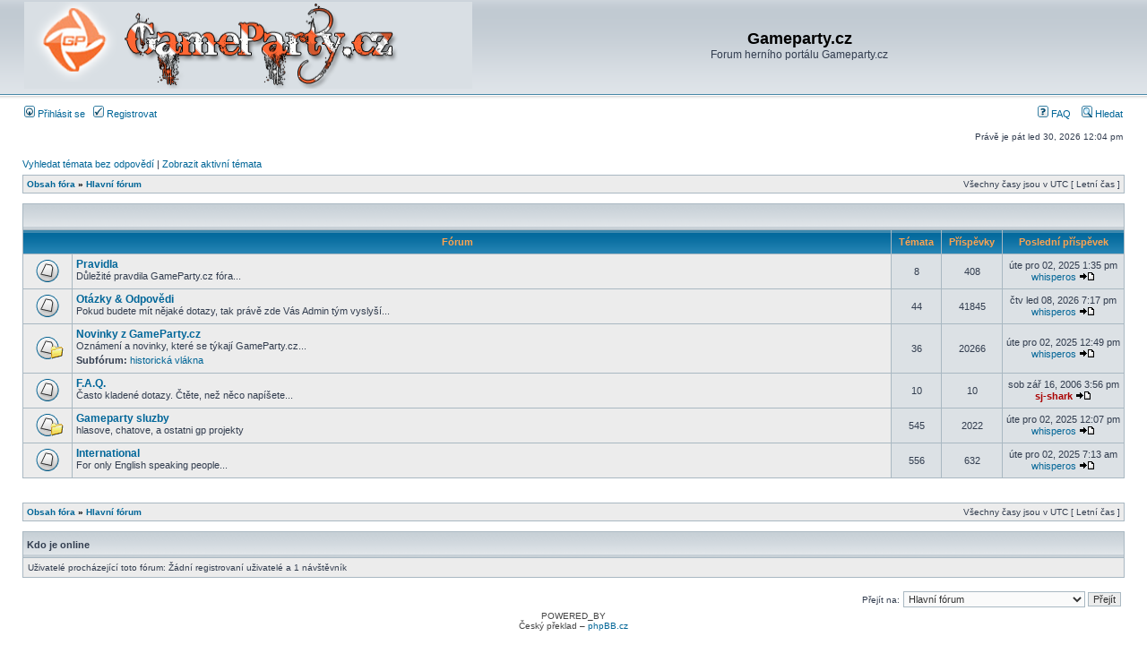

--- FILE ---
content_type: text/html; charset=UTF-8
request_url: http://forum.gameparty.cz/viewforum.php?f=40&sid=1de8ba820a308ee25308088a588f5a71
body_size: 3897
content:
<!DOCTYPE html PUBLIC "-//W3C//DTD XHTML 1.0 Transitional//EN" "http://www.w3.org/TR/xhtml1/DTD/xhtml1-transitional.dtd">
<html xmlns="http://www.w3.org/1999/xhtml" dir="ltr" lang="cs-cz" xml:lang="cs-cz">
<head>

<meta http-equiv="content-type" content="text/html; charset=UTF-8" />
<meta http-equiv="content-language" content="cs-cz" />
<meta http-equiv="content-style-type" content="text/css" />
<meta http-equiv="imagetoolbar" content="no" />
<meta name="resource-type" content="document" />
<meta name="distribution" content="global" />
<meta name="keywords" content="" />
<meta name="description" content="" />

<title>Gameparty.cz &bull; Zobrazit fórum - Hlavní fórum</title>



<link rel="stylesheet" href="./styles/subsilver2/theme/stylesheet.css" type="text/css" />

<script type="text/javascript">
// <![CDATA[


function popup(url, width, height, name)
{
	if (!name)
	{
		name = '_popup';
	}

	window.open(url.replace(/&amp;/g, '&'), name, 'height=' + height + ',resizable=yes,scrollbars=yes,width=' + width);
	return false;
}

function jumpto()
{
	var page = prompt('Napište číslo stránky, na kterou chcete přejít:', '');
	var per_page = '';
	var base_url = '';

	if (page !== null && !isNaN(page) && page == Math.floor(page) && page > 0)
	{
		if (base_url.indexOf('?') == -1)
		{
			document.location.href = base_url + '?start=' + ((page - 1) * per_page);
		}
		else
		{
			document.location.href = base_url.replace(/&amp;/g, '&') + '&start=' + ((page - 1) * per_page);
		}
	}
}

/**
* Find a member
*/
function find_username(url)
{
	popup(url, 760, 570, '_usersearch');
	return false;
}

/**
* Mark/unmark checklist
* id = ID of parent container, name = name prefix, state = state [true/false]
*/
function marklist(id, name, state)
{
	var parent = document.getElementById(id);
	if (!parent)
	{
		eval('parent = document.' + id);
	}

	if (!parent)
	{
		return;
	}

	var rb = parent.getElementsByTagName('input');
	
	for (var r = 0; r < rb.length; r++)
	{
		if (rb[r].name.substr(0, name.length) == name)
		{
			rb[r].checked = state;
		}
	}
}



// ]]>
</script>
</head>
<body class="ltr">

<a name="top"></a>

<div id="wrapheader">

	<div id="logodesc">
		<table width="100%" cellspacing="0">
		<tr>
			<td><a href="./index.php?sid=f039a470721581f04ce71b11fe80228f"><img src="./styles/subsilver2/imageset/site_logo.gif" width="500" height="97" alt="" title="" /></a></td>
			<td width="100%" align="center"><h1>Gameparty.cz</h1><span class="gen">Forum herního portálu Gameparty.cz</span></td>
		</tr>
		</table>
	</div>

	<div id="menubar">
		<table width="100%" cellspacing="0">
		<tr>
			<td class="genmed">
				<a href="./ucp.php?mode=login&amp;sid=f039a470721581f04ce71b11fe80228f"><img src="./styles/subsilver2/theme/images/icon_mini_login.gif" width="12" height="13" alt="*" /> Přihlásit se</a>&nbsp; &nbsp;<a href="./ucp.php?mode=register&amp;sid=f039a470721581f04ce71b11fe80228f"><img src="./styles/subsilver2/theme/images/icon_mini_register.gif" width="12" height="13" alt="*" /> Registrovat</a>
					
			</td>
			<td class="genmed" align="right">
				<a href="./faq.php?sid=f039a470721581f04ce71b11fe80228f"><img src="./styles/subsilver2/theme/images/icon_mini_faq.gif" width="12" height="13" alt="*" /> FAQ</a>
				&nbsp; &nbsp;<a href="./search.php?sid=f039a470721581f04ce71b11fe80228f"><img src="./styles/subsilver2/theme/images/icon_mini_search.gif" width="12" height="13" alt="*" /> Hledat</a>
			</td>
		</tr>
		</table>
	</div>

	<div id="datebar">
		<table width="100%" cellspacing="0">
		<tr>
			<td class="gensmall"></td>
			<td class="gensmall" align="right">Právě je pát led 30, 2026 12:04 pm<br /></td>
		</tr>
		</table>
	</div>

</div>

<div id="wrapcentre">

	
	<p class="searchbar">
		<span style="float: left;"><a href="./search.php?search_id=unanswered&amp;sid=f039a470721581f04ce71b11fe80228f">Vyhledat témata bez odpovědí</a> | <a href="./search.php?search_id=active_topics&amp;sid=f039a470721581f04ce71b11fe80228f">Zobrazit aktivní témata</a></span>
		
	</p>
	

	<br style="clear: both;" />

	<table class="tablebg" width="100%" cellspacing="1" cellpadding="0" style="margin-top: 5px;">
	<tr>
		<td class="row1">
			<p class="breadcrumbs"><a href="./index.php?sid=f039a470721581f04ce71b11fe80228f">Obsah fóra</a> &#187; <a href="./viewforum.php?f=40&amp;sid=f039a470721581f04ce71b11fe80228f">Hlavní fórum</a></p>
			<p class="datetime">Všechny časy jsou v&nbsp;UTC [ Letní čas ]</p>
		</td>
	</tr>
	</table>

	<br /><table class="tablebg" cellspacing="1" width="100%">
<tr>
	<td class="cat" colspan="5" align="right">&nbsp;</td>
</tr>
<tr>
	<th colspan="2">&nbsp;Fórum&nbsp;</th>
	<th width="50">&nbsp;Témata&nbsp;</th>
	<th width="50">&nbsp;Příspěvky&nbsp;</th>
	<th>&nbsp;Poslední příspěvek&nbsp;</th>
</tr>

		<tr>
			<td class="row1" width="50" align="center"><img src="./styles/subsilver2/imageset/forum_read.gif" width="46" height="25" alt="Žádné nové příspěvky" title="Žádné nové příspěvky" /></td>
			<td class="row1" width="100%">
				
				<a class="forumlink" href="./viewforum.php?f=9&amp;sid=f039a470721581f04ce71b11fe80228f">Pravidla</a>
				<p class="forumdesc">Důležité pravdila GameParty.cz fóra...</p>
				
			</td>
			<td class="row2" align="center"><p class="topicdetails">8</p></td>
			<td class="row2" align="center"><p class="topicdetails">408</p></td>
			<td class="row2" align="center" nowrap="nowrap">
				
					<p class="topicdetails">úte pro 02, 2025 1:35 pm</p>
					<p class="topicdetails"><a href="./memberlist.php?mode=viewprofile&amp;u=2194&amp;sid=f039a470721581f04ce71b11fe80228f">whisperos</a>
						<a href="./viewtopic.php?f=9&amp;p=381077&amp;sid=f039a470721581f04ce71b11fe80228f#p381077"><img src="./styles/subsilver2/imageset/icon_topic_latest.gif" width="18" height="9" alt="Zobrazit poslední příspěvek" title="Zobrazit poslední příspěvek" /></a>
					</p>
				
			</td>
		</tr>
	
		<tr>
			<td class="row1" width="50" align="center"><img src="./styles/subsilver2/imageset/forum_read.gif" width="46" height="25" alt="Žádné nové příspěvky" title="Žádné nové příspěvky" /></td>
			<td class="row1" width="100%">
				
				<a class="forumlink" href="./viewforum.php?f=10&amp;sid=f039a470721581f04ce71b11fe80228f">Otázky &amp; Odpovědi</a>
				<p class="forumdesc">Pokud budete mít nějaké dotazy, tak právě zde Vás Admin tým vyslyší...</p>
				
			</td>
			<td class="row2" align="center"><p class="topicdetails">44</p></td>
			<td class="row2" align="center"><p class="topicdetails">41845</p></td>
			<td class="row2" align="center" nowrap="nowrap">
				
					<p class="topicdetails">čtv led 08, 2026 7:17 pm</p>
					<p class="topicdetails"><a href="./memberlist.php?mode=viewprofile&amp;u=2194&amp;sid=f039a470721581f04ce71b11fe80228f">whisperos</a>
						<a href="./viewtopic.php?f=10&amp;p=389961&amp;sid=f039a470721581f04ce71b11fe80228f#p389961"><img src="./styles/subsilver2/imageset/icon_topic_latest.gif" width="18" height="9" alt="Zobrazit poslední příspěvek" title="Zobrazit poslední příspěvek" /></a>
					</p>
				
			</td>
		</tr>
	
		<tr>
			<td class="row1" width="50" align="center"><img src="./styles/subsilver2/imageset/forum_read_subforum.gif" width="46" height="25" alt="Žádné nové příspěvky" title="Žádné nové příspěvky" /></td>
			<td class="row1" width="100%">
				
				<a class="forumlink" href="./viewforum.php?f=18&amp;sid=f039a470721581f04ce71b11fe80228f">Novinky z GameParty.cz</a>
				<p class="forumdesc">Oznámení a novinky, které se týkají GameParty.cz...</p>
				
					<p class="forumdesc"><strong>Subfórum: </strong> <a href="./viewforum.php?f=65&amp;sid=f039a470721581f04ce71b11fe80228f" class="subforum read" title="Žádné nové příspěvky">historická vlákna</a></p>
				
			</td>
			<td class="row2" align="center"><p class="topicdetails">36</p></td>
			<td class="row2" align="center"><p class="topicdetails">20266</p></td>
			<td class="row2" align="center" nowrap="nowrap">
				
					<p class="topicdetails">úte pro 02, 2025 12:49 pm</p>
					<p class="topicdetails"><a href="./memberlist.php?mode=viewprofile&amp;u=2194&amp;sid=f039a470721581f04ce71b11fe80228f">whisperos</a>
						<a href="./viewtopic.php?f=65&amp;p=381047&amp;sid=f039a470721581f04ce71b11fe80228f#p381047"><img src="./styles/subsilver2/imageset/icon_topic_latest.gif" width="18" height="9" alt="Zobrazit poslední příspěvek" title="Zobrazit poslední příspěvek" /></a>
					</p>
				
			</td>
		</tr>
	
		<tr>
			<td class="row1" width="50" align="center"><img src="./styles/subsilver2/imageset/forum_read.gif" width="46" height="25" alt="Žádné nové příspěvky" title="Žádné nové příspěvky" /></td>
			<td class="row1" width="100%">
				
				<a class="forumlink" href="./viewforum.php?f=24&amp;sid=f039a470721581f04ce71b11fe80228f">F.A.Q.</a>
				<p class="forumdesc">Často kladené dotazy. Čtěte, než něco napíšete...</p>
				
			</td>
			<td class="row2" align="center"><p class="topicdetails">10</p></td>
			<td class="row2" align="center"><p class="topicdetails">10</p></td>
			<td class="row2" align="center" nowrap="nowrap">
				
					<p class="topicdetails">sob zář 16, 2006 3:56 pm</p>
					<p class="topicdetails"><a href="./memberlist.php?mode=viewprofile&amp;u=2&amp;sid=f039a470721581f04ce71b11fe80228f" style="color: #AA0000;" class="username-coloured">sj-shark</a>
						<a href="./viewtopic.php?f=24&amp;p=10631&amp;sid=f039a470721581f04ce71b11fe80228f#p10631"><img src="./styles/subsilver2/imageset/icon_topic_latest.gif" width="18" height="9" alt="Zobrazit poslední příspěvek" title="Zobrazit poslední příspěvek" /></a>
					</p>
				
			</td>
		</tr>
	
		<tr>
			<td class="row1" width="50" align="center"><img src="./styles/subsilver2/imageset/forum_read_subforum.gif" width="46" height="25" alt="Žádné nové příspěvky" title="Žádné nové příspěvky" /></td>
			<td class="row1" width="100%">
				
				<a class="forumlink" href="./viewforum.php?f=38&amp;sid=f039a470721581f04ce71b11fe80228f">Gameparty sluzby</a>
				<p class="forumdesc">hlasove, chatove, a ostatni gp projekty</p>
				
			</td>
			<td class="row2" align="center"><p class="topicdetails">545</p></td>
			<td class="row2" align="center"><p class="topicdetails">2022</p></td>
			<td class="row2" align="center" nowrap="nowrap">
				
					<p class="topicdetails">úte pro 02, 2025 12:07 pm</p>
					<p class="topicdetails"><a href="./memberlist.php?mode=viewprofile&amp;u=2194&amp;sid=f039a470721581f04ce71b11fe80228f">whisperos</a>
						<a href="./viewtopic.php?f=38&amp;p=381021&amp;sid=f039a470721581f04ce71b11fe80228f#p381021"><img src="./styles/subsilver2/imageset/icon_topic_latest.gif" width="18" height="9" alt="Zobrazit poslední příspěvek" title="Zobrazit poslední příspěvek" /></a>
					</p>
				
			</td>
		</tr>
	
		<tr>
			<td class="row1" width="50" align="center"><img src="./styles/subsilver2/imageset/forum_read.gif" width="46" height="25" alt="Žádné nové příspěvky" title="Žádné nové příspěvky" /></td>
			<td class="row1" width="100%">
				
				<a class="forumlink" href="./viewforum.php?f=28&amp;sid=f039a470721581f04ce71b11fe80228f">International</a>
				<p class="forumdesc">For only English speaking people...</p>
				
			</td>
			<td class="row2" align="center"><p class="topicdetails">556</p></td>
			<td class="row2" align="center"><p class="topicdetails">632</p></td>
			<td class="row2" align="center" nowrap="nowrap">
				
					<p class="topicdetails">úte pro 02, 2025 7:13 am</p>
					<p class="topicdetails"><a href="./memberlist.php?mode=viewprofile&amp;u=2194&amp;sid=f039a470721581f04ce71b11fe80228f">whisperos</a>
						<a href="./viewtopic.php?f=28&amp;p=380819&amp;sid=f039a470721581f04ce71b11fe80228f#p380819"><img src="./styles/subsilver2/imageset/icon_topic_latest.gif" width="18" height="9" alt="Zobrazit poslední příspěvek" title="Zobrazit poslední příspěvek" /></a>
					</p>
				
			</td>
		</tr>
	
</table>
	<br clear="all" />


<div id="pagecontent">



		<br clear="all" />
</div>

<table class="tablebg" width="100%" cellspacing="1" cellpadding="0" style="margin-top: 5px;">
	<tr>
		<td class="row1">
			<p class="breadcrumbs"><a href="./index.php?sid=f039a470721581f04ce71b11fe80228f">Obsah fóra</a> &#187; <a href="./viewforum.php?f=40&amp;sid=f039a470721581f04ce71b11fe80228f">Hlavní fórum</a></p>
			<p class="datetime">Všechny časy jsou v&nbsp;UTC [ Letní čas ]</p>
		</td>
	</tr>
	</table>
	<br clear="all" />

	<table class="tablebg" width="100%" cellspacing="1">
	<tr>
		<td class="cat"><h4>Kdo je online</h4></td>
	</tr>
	<tr>
		<td class="row1"><p class="gensmall">Uživatelé procházející toto fórum: Žádní registrovaní uživatelé a 1 návštěvník</p></td>
	</tr>
	</table>


<br clear="all" />

<table width="100%" cellspacing="0">
<tr>
	<td></td>
	<td align="right">
	<form method="post" name="jumpbox" action="./viewforum.php?sid=f039a470721581f04ce71b11fe80228f" onsubmit="if(document.jumpbox.f.value == -1){return false;}">

	<table cellspacing="0" cellpadding="0" border="0">
	<tr>
		<td nowrap="nowrap"><span class="gensmall">Přejít na:</span>&nbsp;<select name="f" onchange="if(this.options[this.selectedIndex].value != -1){ document.forms['jumpbox'].submit() }">

		
			<option value="-1">Vyberte fórum</option>
		<option value="-1">------------------</option>
			<option value="40" selected="selected">Hlavní fórum</option>
		
			<option value="9">&nbsp; &nbsp;Pravidla</option>
		
			<option value="10">&nbsp; &nbsp;Otázky &amp; Odpovědi</option>
		
			<option value="18">&nbsp; &nbsp;Novinky z GameParty.cz</option>
		
			<option value="65">&nbsp; &nbsp;&nbsp; &nbsp;historická vlákna</option>
		
			<option value="24">&nbsp; &nbsp;F.A.Q.</option>
		
			<option value="38">&nbsp; &nbsp;Gameparty sluzby</option>
		
			<option value="64">&nbsp; &nbsp;&nbsp; &nbsp;GPGC - Gameparty Game Client</option>
		
			<option value="28">&nbsp; &nbsp;International</option>
		
			<option value="41">Hry</option>
		
			<option value="39">&nbsp; &nbsp;Aliens vs. Predator 2</option>
		
			<option value="61">&nbsp; &nbsp;&nbsp; &nbsp;historicka vlakna</option>
		
			<option value="17">&nbsp; &nbsp;Battlefield</option>
		
			<option value="15">&nbsp; &nbsp;Call of Duty</option>
		
			<option value="34">&nbsp; &nbsp;Call of Duty 2</option>
		
			<option value="46">&nbsp; &nbsp;&nbsp; &nbsp;historicka vlakna</option>
		
			<option value="49">&nbsp; &nbsp;&nbsp; &nbsp;nastaveni serveru</option>
		
			<option value="52">&nbsp; &nbsp;&nbsp; &nbsp;vseobecne dotazy na cod2</option>
		
			<option value="66">&nbsp; &nbsp;Call of Duty 4 - Modern warfare</option>
		
			<option value="2">&nbsp; &nbsp;Counter Strike 1.6</option>
		
			<option value="53">&nbsp; &nbsp;&nbsp; &nbsp;vseobecne dotazy na cs</option>
		
			<option value="68">&nbsp; &nbsp;&nbsp; &nbsp;old cs1.6 forum</option>
		
			<option value="45">&nbsp; &nbsp;&nbsp; &nbsp;&nbsp; &nbsp;Nastavení CS serverů</option>
		
			<option value="48">&nbsp; &nbsp;&nbsp; &nbsp;&nbsp; &nbsp;historicka vlakna</option>
		
			<option value="67">&nbsp; &nbsp;Counter Strike Source</option>
		
			<option value="3">&nbsp; &nbsp;Day of Defeat</option>
		
			<option value="4">&nbsp; &nbsp;Enemy Territory</option>
		
			<option value="5">&nbsp; &nbsp;Quake 3 Arena</option>
		
			<option value="14">&nbsp; &nbsp;Unreal Tournament 2004</option>
		
			<option value="31">&nbsp; &nbsp;World of Warcraft</option>
		
			<option value="11">&nbsp; &nbsp;Battle.Net</option>
		
			<option value="13">&nbsp; &nbsp;Ostatni</option>
		
			<option value="29">&nbsp; &nbsp;docasne forum</option>
		
			<option value="21">&nbsp; &nbsp;co nikam nepatří</option>
		
			<option value="23">&nbsp; &nbsp;historie fora aneb...</option>
		
			<option value="44">Klan GameParty.cz</option>
		
			<option value="55">&nbsp; &nbsp;Vše kolem klanu</option>
		
			<option value="54">&nbsp; &nbsp;Call of Duty 2</option>
		
			<option value="59">&nbsp; &nbsp;Call of Duty 4</option>
		
			<option value="35">&nbsp; &nbsp;Counter Strike 1.6</option>
		
			<option value="42">Ostatní­</option>
		
			<option value="12">&nbsp; &nbsp;GameServery</option>
		
			<option value="6">&nbsp; &nbsp;Lan-party</option>
		
			<option value="7">&nbsp; &nbsp;Game club</option>
		
			<option value="8">&nbsp; &nbsp;Turnaje</option>
		
			<option value="20">&nbsp; &nbsp;Bazzar</option>
		
			<option value="25">&nbsp; &nbsp;Hardware</option>
		
			<option value="26">&nbsp; &nbsp;Software</option>
		
			<option value="36">&nbsp; &nbsp;Sponzoring</option>
		
			<option value="43">Žumpa</option>
		
			<option value="27">&nbsp; &nbsp;kraviny a nesmysly</option>
		
			<option value="30">&nbsp; &nbsp;off-topic</option>
		

		</select>&nbsp;<input class="btnlite" type="submit" value="Přejít" /></td>
	</tr>
	</table>

	</form>
</td>
</tr>
</table>


</div>

<div id="wrapfooter">
	
	<span class="copyright">POWERED_BY
	<br />Český překlad – <a href="http://www.phpbb.cz/">phpBB.cz</a></span>
</div>

</body>
</html>